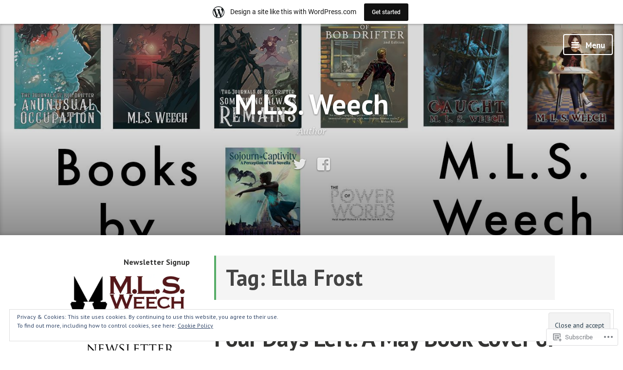

--- FILE ---
content_type: text/javascript; charset=utf-8
request_url: https://www.goodreads.com/review/custom_widget/4629457.:%20currently-reading?cover_position=&cover_size=small&num_books=5&order=d&shelf=currently-reading&sort=date_added&widget_bg_transparent=&widget_id=4629457_currently_reading
body_size: 802
content:
  var widget_code = '  <div class=\"gr_custom_container_4629457_currently_reading\">\n    <h2 class=\"gr_custom_header_4629457_currently_reading\">\n    <a style=\"text-decoration: none;\" rel=\"nofollow\" href=\"https://www.goodreads.com/review/list/4629457-m-l-s-weech?shelf=currently-reading&amp;utm_medium=api&amp;utm_source=custom_widget\">: currently-reading<\/a>\n    <\/h2>\n      <div class=\"gr_custom_each_container_4629457_currently_reading\">\n          <div class=\"gr_custom_book_container_4629457_currently_reading\">\n            <a title=\"Thursday Stories\" rel=\"nofollow\" href=\"https://www.goodreads.com/review/show/2942847066?utm_medium=api&amp;utm_source=custom_widget\"><img alt=\"Thursday Stories\" border=\"0\" src=\"https://i.gr-assets.com/images/S/compressed.photo.goodreads.com/books/1545933864l/43373932._SY75_.jpg\" /><\/a>\n          <\/div>\n          <div class=\"gr_custom_rating_4629457_currently_reading\">\n            <span class=\" staticStars notranslate\"><img src=\"https://s.gr-assets.com/images/layout/gr_red_star_inactive.png\" /><img alt=\"\" src=\"https://s.gr-assets.com/images/layout/gr_red_star_inactive.png\" /><img alt=\"\" src=\"https://s.gr-assets.com/images/layout/gr_red_star_inactive.png\" /><img alt=\"\" src=\"https://s.gr-assets.com/images/layout/gr_red_star_inactive.png\" /><img alt=\"\" src=\"https://s.gr-assets.com/images/layout/gr_red_star_inactive.png\" /><\/span>\n          <\/div>\n          <div class=\"gr_custom_title_4629457_currently_reading\">\n            <a rel=\"nofollow\" href=\"https://www.goodreads.com/review/show/2942847066?utm_medium=api&amp;utm_source=custom_widget\">Thursday Stories<\/a>\n          <\/div>\n          <div class=\"gr_custom_author_4629457_currently_reading\">\n            by <a rel=\"nofollow\" href=\"https://www.goodreads.com/author/show/1454523.Andrew_Hiller\">Andrew Hiller<\/a>\n          <\/div>\n      <\/div>\n  <br style=\"clear: both\"/>\n  <center>\n    <a rel=\"nofollow\" href=\"https://www.goodreads.com/\"><img alt=\"goodreads.com\" style=\"border:0\" src=\"https://s.gr-assets.com/images/widget/widget_logo.gif\" /><\/a>\n  <\/center>\n  <noscript>\n    Share <a rel=\"nofollow\" href=\"https://www.goodreads.com/\">book reviews<\/a> and ratings with M.L.S., and even join a <a rel=\"nofollow\" href=\"https://www.goodreads.com/group\">book club<\/a> on Goodreads.\n  <\/noscript>\n  <\/div>\n'
  var widget_div = document.getElementById('gr_custom_widget_4629457_currently_reading')
  if (widget_div) {
    widget_div.innerHTML = widget_code
  }
  else {
    document.write(widget_code)
  }
